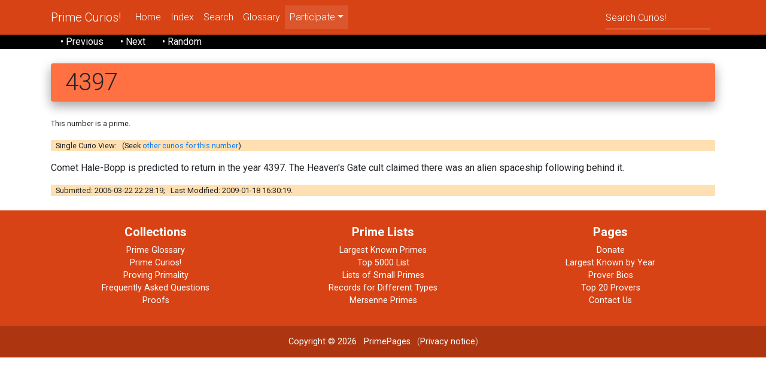

--- FILE ---
content_type: text/html; charset=UTF-8
request_url: https://t5k.org/curios/page.php?curio_id=12976
body_size: 2708
content:
<!DOCTYPE html>
<html lang="en">
<head>
    <meta charset="utf-8">
    <meta name="viewport" content="width=device-width, initial-scale=1, shrink-to-fit=no">
    <meta http-equiv="x-ua-compatible" content="ie=edge">
    <title>Prime Curios! 4397</title>
    <meta name="description" content="One of many pages of prime number
    curiosities and trivia.  This page discusses 4397
    Come explore a new prime today!">
    <meta name="keywords" content=" curios trivia dictionary prime, primes, number theory, mathematics, curiosities">
    <!-- PrimePage icon -->
    <link rel="icon" href="/favicon.ico" type="image/x-icon">
    <!-- Google Fonts Roboto -->
    <link rel="stylesheet" href="https://fonts.googleapis.com/css?family=Roboto:300,400,500,700&display=swap">
    <!-- Bootstrap core CSS -->
    <!-- link rel="stylesheet" href="mdb/css/bootstrap.min.css" -->
    <link href="/css/bootstrap-4.3.1.css" rel="stylesheet">
    <!-- Material Design Bootstrap -->
    <link rel="stylesheet" href="/mdb/css/mdb.min.css">
    <!-- Your custom styles (optional) -->
    <link rel="stylesheet" href="/mdb/css/mystyle.css">
    <!-- link rel="stylesheet" media="print" href="print.css" / -->
    <!-- add anything to the head? -->
    
        <link rel="canonical" href="https://t5k.org/curios/page.php?number_id=6183" />
    </head>

<body>
<!--Main Navigation-->
<header>
  <!--Navbar-->
  <nav class="navbar navbar-expand-lg navbar-dark deep-orange darken-3">

    <!-- Additional container -->
    <div class="container">

      <!-- Navbar brand -->
      <a class="navbar-brand" href="/curios/">Prime Curios!</a>

      <!-- Collapse button -->
      <button class="navbar-toggler" type="button" data-toggle="collapse" data-target="#basicExampleNav"
      aria-controls="basicExampleNav" aria-expanded="false" aria-label="Toggle navigation"> <span class="navbar-toggler-icon"></span> </button>

      <!-- Collapsible content -->
      <div class="collapse navbar-collapse" id="basicExampleNav">

        <!-- Links -->
        <ul class="navbar-nav mr-auto">
          <li class="nav-item"> <a class="nav-link" href="/curios/home.php">Home</a></li>
          <li class="nav-item"> <a class="nav-link" href="/curios/index.php">Index</a></li>
          <li class="nav-item"> <a class="nav-link" href="/curios/search.php">Search</a></li>
          <li class="nav-item"> <a class="nav-link" href="/glossary/">Glossary</a></li>
          <!-- Dropdown -->
          <li class="nav-item active dropdown"> <a class="nav-link dropdown-toggle" id="navbarDropdownMenuLink2" data-toggle="dropdown" aria-haspopup="true"
            aria-expanded="false" role="menu">Participate</a>
            <div class="dropdown-menu dropdown-primary" aria-labelledby="navbarDropdownMenuLink2">
<a class="dropdown-item" href="/curios/includes/mail.php">Mail Editors</a>
<a class="dropdown-item" href="/curios/submit.php?number_id=6183">Submit Curio</a>
<a class="dropdown-item" href="/curios/puzzios/">Prime Puzzios</a>
<a class="dropdown-item" href="/curios/includes/primetest.php">Test Number</a></div>
          </li>
        </ul>
        <!-- Links -->
        <form class="form-inline" action="/curios/page.php" method="get">
          <div class="md-form my-0">
            <input name="short" class="form-control mr-sm-2" type="text" placeholder="Search Curios!" aria-label="Search">
          </div>
        </form>
      </div>
      <!-- Collapsible content -->

    </div>
    <!-- Additional container -->

  </nav>
  <!--/.Navbar-->
</header>
<!--Main Navigation-->
<header class="page-footer black p-0"> <!-- Abusing Breadcrumbs! -->
  <div class="container">
    <nav aria-label="breadcrumb">
      <!-- ol class="breadcrumb black p-1" -->
       &nbsp; &nbsp; 
    <a href="/curios/page.php?rank=1428" class="text-white d-print-none">&bull; Previous</a> &nbsp; &nbsp; &nbsp;
    <a href="/curios/page.php?rank=1430" class="text-white d-print-none">&bull; Next</a> &nbsp; &nbsp; &nbsp;
    <a href="/curios/page.php?rank=1364" class="text-white d-print-none">&bull; Random</a>      <!-- /ol -->
    </nav>
  </div>
</header>

<!--Main layout-->
<main class="mt-5">
<!--Main container-->
<div class="container">

<!-- Start Banner Message -->
<!-- End Banner Message -->


<h1 title="prime" class="mt-n4 mb-4 rounded deep-orange lighten-1 p-2 pl-4 z-depth-2">4397 </h1>


<p><small>This number is a prime.</small></p><p class="2"><div class="small orange lighten-4 mb-3 pl-2">Single Curio View:  &nbsp; (Seek <a href=/curios/page.php?number_id=6183>other curios for this number</a>)</div>
Comet Hale-Bopp is predicted to return in the year 4397. The Heaven's Gate cult claimed there was an alien spaceship following behind it. </p 2>

<div class="small orange lighten-4 mt-3 pl-2"> Submitted: 2006-03-22 22:28:19; &nbsp; Last Modified: 2009-01-18 16:30:19.</div>

</form>
<!-- For print copies only -->
<div class="d-none d-print-block mt-5 pl-3">Printed from the PrimePages &lt;t5k.org&gt; &copy; G. L. Honaker and Reginald McLean</div>
</div>
</main>
<!--Main container-->

<footer class="page-footer font-small deep-orange darken-3 pt-4 mt-4">

  <!-- Footer Links -->
  <div class="container text-center">

    <!-- Grid row -->
    <div class="row">

      <!-- hr class="clearfix w-100 d-md-none pb-3" -->

      <!-- Grid column -->
      <div class="col-sm-4 mt-md-0 mt-3 mb-3">
        <!-- Links -->
        <h5 class="font-weight-bold" id="cc_more">Collections</h5>
        <ul class="list-unstyled">
          <li><a href="/glossary/">Prime Glossary</a></li>
          <li><a href="/curios/">Prime Curios!</a></li>
          <li><a href="/prove/">Proving Primality</a></li>
          <li><a href="/notes/faq/">Frequently Asked Questions</a></li>
          <li><a href="/notes/proofs/">Proofs</a></li>
        </ul>
      </div>
      <!-- Grid column -->

      <!-- Grid column -->
      <div class="col-sm-4 mb-md-0 mb-3">
        <!-- Links -->
        <h5 class="font-weight-bold">Prime Lists</h5>
        <ul class="list-unstyled">
          <li><a href="/largest.html">Largest Known Primes</a></li>
          <li><a href="/primes/">Top 5000 List</a></li>
          <li><a href="/lists/">Lists of Small Primes</a></li>
          <li><a href="/top20/">Records for Different Types</a></li>
          <li><a href="/mersenne/">Mersenne Primes</a></li>
        </ul>
      </div>
      <!-- Grid column -->

      <!-- Grid column -->
      <div class="col-sm-4 mb-md-0 mb-3">
        <!-- Links -->
        <h5 class="font-weight-bold">Pages</h5>
        <ul class="list-unstyled">
          <li> <a href="/donate.php">Donate</a></li>
          <li> <a href="/notes/by_year.html">Largest Known by Year</a></li>
          <li> <a href="/bios/">Prover Bios</a></li>
          <li> <a href="/bios/top20.php">Top 20 Provers</a></li>
          <li> <a href="/curios/includes/mail.php">Contact Us</a></li>
        </ul>
      </div>
      <!-- Grid column -->

    </div>
    <!-- Grid row -->

  </div>
  <!-- Footer Links -->

  <div class="footer-copyright text-center py-3"><!-- Library Item? "/Library/copyright.lbi" -->
    <a href="/curios/includes/copyright.php" class="none">Copyright &copy; 2026</a> &nbsp; <a href="https://t5k.org/">PrimePages</a>.&nbsp; (<a href="/notes/privacy.html">Privacy notice</a>)<!-- Library Item? --></div>
</footer>
<!-- Footer -->

<!-- THIS WAS NOT IN MD5:  jQuery (necessary for Bootstrap's JavaScript plugins) -->
<!-- XX script src="../js/jquery-3.3.1.min.js"></script -->
<!-- Include all compiled plugins (below), or include individual files as needed -->
<!-- XX script src="../js/popper.min.js"></script -->
<!-- XX script src="../js/bootstrap-4.3.1.js"></script -->
<script src="https://ajax.googleapis.com/ajax/libs/jquery/3.4.1/jquery.min.js"></script>
<script src="https://cdnjs.cloudflare.com/ajax/libs/popper.js/1.16.0/umd/popper.min.js"></script>
<script src="https://maxcdn.bootstrapcdn.com/bootstrap/4.4.1/js/bootstrap.min.js"></script>
</body>
</html>
